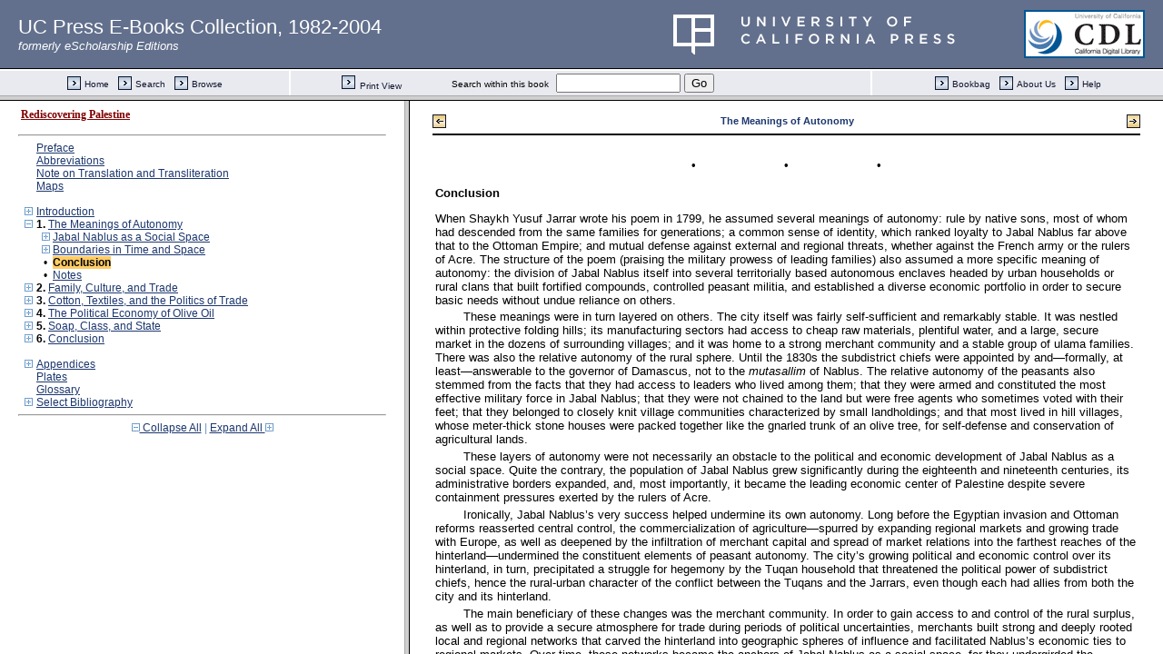

--- FILE ---
content_type: text/html;charset=UTF-8
request_url: https://publishing.cdlib.org/ucpressebooks/view?docId=ft896nb5pc&chunk.id=s1.1.7&toc.id=ch1&brand=eschol
body_size: 1670
content:

<!DOCTYPE html
  PUBLIC "-//W3C//DTD XHTML 1.0 Frameset//EN" "http://www.w3.org/TR/xhtml1/DTD/xhtml1-frameset.dtd">
<html xmlns="http://www.w3.org/1999/xhtml" xml:lang="en" lang="en"><head><meta http-equiv="Content-Type" content="text/html; charset=UTF-8; charset=UTF-8" /><title>Rediscovering Palestine</title><script>
                  (function(i,s,o,g,r,a,m){i['GoogleAnalyticsObject']=r;i[r]=i[r]||function(){
                  (i[r].q=i[r].q||[]).push(arguments)},i[r].l=1*new Date();a=s.createElement(o),
                  m=s.getElementsByTagName(o)[0];a.async=1;a.src=g;m.parentNode.insertBefore(a,m)
                   })(window,document,'script','//www.google-analytics.com/analytics.js','ga');
 
                  ga('create', 'UA-70936315-1', 'auto');
                  ga('send', 'pageview');
               </script></head><frameset rows="105,*"><frame frameborder="1" scrolling="no" title="Navigation Bar" name="bbar" src="https://publishing.cdlib.org/ucpressebooks/view?docId=ft896nb5pc&amp;doc.view=bbar&amp;chunk.id=s1.1.7&amp;toc.depth=1&amp;brand=eschol" /><frameset cols="35%,65%"><frame frameborder="1" title="Table of Contents" name="toc" src="https://publishing.cdlib.org/ucpressebooks/view?docId=ft896nb5pc&amp;doc.view=toc&amp;chunk.id=s1.1.7&amp;toc.depth=1&amp;toc.id=ch1&amp;brand=eschol#X" /><frame frameborder="1" title="Content" name="content" src="https://publishing.cdlib.org/ucpressebooks/view?docId=ft896nb5pc&amp;doc.view=content&amp;chunk.id=s1.1.7&amp;toc.depth=1&amp;anchor.id=0&amp;brand=eschol" /></frameset><noframes><body><h1>Sorry, your browser doesn't support frames...</h1></body></noframes></frameset></html>

--- FILE ---
content_type: text/html;charset=UTF-8
request_url: https://publishing.cdlib.org/ucpressebooks/view?docId=ft896nb5pc&doc.view=content&chunk.id=s1.1.7&toc.depth=1&anchor.id=0&brand=eschol
body_size: 8918
content:

<!DOCTYPE html
  PUBLIC "-//W3C//DTD XHTML 1.0 Transitional//EN" "http://www.w3.org/TR/xhtml1/DTD/xhtml1-transitional.dtd">
<html xmlns="http://www.w3.org/1999/xhtml" xml:lang="en" lang="en"><head><meta http-equiv="Content-Type" content="text/html; charset=UTF-8; charset=UTF-8" /><title>Rediscovering Palestine "s1.1.7"
      </title><link href="css/eschol/escholarship-combined.css" rel="stylesheet" type="text/css" /></head><body><table width="100%" border="0" cellpadding="0" cellspacing="0"><tr><td colspan="2" width="100%" align="center" valign="top"><table width="94%" border="0" cellpadding="0" cellspacing="0"><tr><td colspan="3"> </td></tr><tr><td width="25%" align="left"><table border="0" cellpadding="0" cellspacing="0"><tr><td width="15" align="left" valign="middle"><a href="https://publishing.cdlib.org/ucpressebooks/view?docId=ft896nb5pc&amp;chunk.id=s1.1.6&amp;toc.id=s1.1.6&amp;brand=eschol" target="_top"><img src="https://publishing.cdlib.org/ucpressebooks/icons/eschol/b_prev.gif" width="15" height="15" border="0" alt="previous sub-section" /></a></td><td width="8" nowrap="nowrap"><img alt="" src="https://publishing.cdlib.org/ucpressebooks/icons/eschol/spacer.gif" width="8" /></td><td align="left" valign="middle"><a class="midnav" href="https://publishing.cdlib.org/ucpressebooks/view?docId=ft896nb5pc&amp;chunk.id=s1.1.6&amp;toc.id=s1.1.6&amp;brand=eschol" target="_top"></a></td></tr></table></td><td width="50%" align="center"><span class="chapter-text">The Meanings of Autonomy</span></td><td width="25%" align="right"><table border="0" cellpadding="0" cellspacing="0"><tr><td align="right" valign="middle"><a class="midnav" href="https://publishing.cdlib.org/ucpressebooks/view?docId=ft896nb5pc&amp;chunk.id=d0e2206&amp;toc.id=ch1&amp;brand=eschol" target="_top"></a></td><td width="8" nowrap="nowrap"><img alt="" src="https://publishing.cdlib.org/ucpressebooks/icons/eschol/spacer.gif" width="8" /></td><td width="15" align="right" valign="middle"><a href="https://publishing.cdlib.org/ucpressebooks/view?docId=ft896nb5pc&amp;chunk.id=d0e2206&amp;toc.id=ch1&amp;brand=eschol" target="_top"><img src="https://publishing.cdlib.org/ucpressebooks/icons/eschol/b_next.gif" width="15" height="15" border="0" alt="next section" /></a></td></tr></table></td></tr><tr><td colspan="3"><hr class="hr-title" /></td></tr></table></td></tr></table><table width="100%" border="0" cellpadding="0" cellspacing="0"><tr><td align="left" valign="top"><div class="content"><div align="center"><table border="0" width="40%"><tr align="center"><td>•</td><td>•</td><td>•</td></tr></table></div><h3 class="normal">Conclusion</h3><p class="noindent">When Shaykh Yusuf Jarrar wrote his poem in 1799, he assumed several meanings of autonomy: rule by native sons, most of whom had descended from the same families for generations; a common sense of identity, which ranked loyalty to Jabal Nablus far above that to the Ottoman Empire; and mutual defense against external and regional threats, whether against the French army or the rulers of Acre. The structure of the poem (praising the military prowess of leading families) also assumed a more specific meaning of autonomy: the division of Jabal Nablus itself into several territorially based autonomous enclaves headed by urban households or rural clans that built fortified compounds, controlled peasant militia, and established a diverse economic portfolio in order to secure basic needs without undue reliance on others.</p><p class="normal">These meanings were in turn layered on others. The city itself was fairly self-sufficient and remarkably stable. It was nestled within protective folding hills; its manufacturing sectors had access to cheap raw materials, plentiful water, and a large, secure market in the dozens of surrounding villages; and it was home to a strong merchant community and a stable group of ulama families. There was also the relative autonomy of the rural sphere. Until the 1830s the subdistrict chiefs were appointed by and—formally, at least—answerable to the governor of Damascus, not to the <i>mutasallim</i> of Nablus. The relative autonomy of the peasants also stemmed from the facts that they had access to leaders who lived among them; that they were armed and constituted the most effective military force in Jabal Nablus; that they were not chained to the land but were free agents who sometimes voted with their feet; that they belonged to closely knit village communities characterized by small landholdings; and that most lived in hill villages, whose meter-thick stone houses were packed together like the gnarled trunk of an olive tree, for self-defense and conservation of agricultural lands.</p><p class="normal">These layers of autonomy were not necessarily an obstacle to the political and economic development of Jabal Nablus as a social space. Quite the contrary, the population of Jabal Nablus grew significantly during the eighteenth and nineteenth centuries, its administrative borders expanded, and, most importantly, it became the leading economic center of Palestine despite severe containment pressures exerted by the rulers of Acre.</p><p class="normal">Ironically, Jabal Nablus’s very success helped undermine its own autonomy. Long before the Egyptian invasion and Ottoman reforms reasserted central control, the commercialization of agriculture—spurred by expanding regional markets and growing trade with Europe, as well as deepened by the infiltration of merchant capital and spread of market relations into the farthest reaches of the hinterland—undermined the constituent elements of peasant autonomy. The city’s growing political and economic control over its hinterland, in turn, precipitated a struggle for hegemony by the Tuqan household that threatened the political power of subdistrict chiefs, hence the rural-urban character of the conflict between the Tuqans and the Jarrars, even though each had allies from both the city and its hinterland.</p><p class="padded">The main beneficiary of these changes was the merchant community. In order to gain access to and control of the rural surplus, as well as to provide a secure atmosphere for trade during periods of political uncertainties, merchants built strong and deeply rooted local and regional networks that carved the hinterland into geographic spheres of influence and facilitated Nablus’s economic ties to regional markets. Over time, these networks became the anchors of Jabal Nablus as a social space, for they undergirded the economic, social, and cultural stability of this region. In the process, these networks also knit the inhabitants of hinterlands with those of the city into a distinct and cohesive social formation. It is to these trade networks, and the ways in which they helped construct the meanings of family, community, and identity, that we turn next.</p></div></td></tr></table><table width="100%" border="0" cellpadding="0" cellspacing="0"><tr><td colspan="2" width="100%" align="center" valign="top"><table width="94%" border="0" cellpadding="0" cellspacing="0"><tr><td colspan="3"><hr class="hr-title" /></td></tr><tr><td width="25%" align="left"><table border="0" cellpadding="0" cellspacing="0"><tr><td width="15" align="left" valign="middle"><a href="https://publishing.cdlib.org/ucpressebooks/view?docId=ft896nb5pc&amp;chunk.id=s1.1.6&amp;toc.id=s1.1.6&amp;brand=eschol" target="_top"><img src="https://publishing.cdlib.org/ucpressebooks/icons/eschol/b_prev.gif" width="15" height="15" border="0" alt="previous sub-section" /></a></td><td width="8" nowrap="nowrap"><img alt="" src="https://publishing.cdlib.org/ucpressebooks/icons/eschol/spacer.gif" width="8" /></td><td align="left" valign="middle"><a class="midnav" href="https://publishing.cdlib.org/ucpressebooks/view?docId=ft896nb5pc&amp;chunk.id=s1.1.6&amp;toc.id=s1.1.6&amp;brand=eschol" target="_top"></a></td></tr></table></td><td width="50%" align="center"><span class="chapter-text">The Meanings of Autonomy</span></td><td width="25%" align="right"><table border="0" cellpadding="0" cellspacing="0"><tr><td align="right" valign="middle"><a class="midnav" href="https://publishing.cdlib.org/ucpressebooks/view?docId=ft896nb5pc&amp;chunk.id=d0e2206&amp;toc.id=ch1&amp;brand=eschol" target="_top"></a></td><td width="8" nowrap="nowrap"><img alt="" src="https://publishing.cdlib.org/ucpressebooks/icons/eschol/spacer.gif" width="8" /></td><td width="15" align="right" valign="middle"><a href="https://publishing.cdlib.org/ucpressebooks/view?docId=ft896nb5pc&amp;chunk.id=d0e2206&amp;toc.id=ch1&amp;brand=eschol" target="_top"><img src="https://publishing.cdlib.org/ucpressebooks/icons/eschol/b_next.gif" width="15" height="15" border="0" alt="next section" /></a></td></tr></table></td></tr><tr><td colspan="3">
                       
                    </td></tr></table></td></tr></table></body></html>